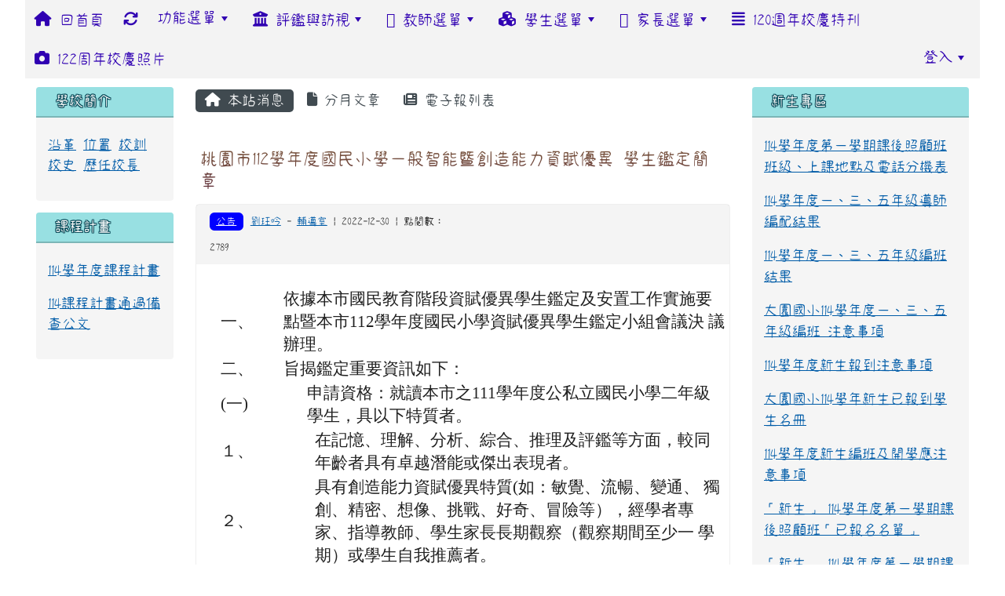

--- FILE ---
content_type: text/html; charset=UTF-8
request_url: https://www.dyps.tyc.edu.tw/modules/tadnews/index.php?nsn=3182
body_size: 20735
content:
<!DOCTYPE html>
<html lang="zh-TW">
    <head>
                <!--目前$_SESSION['bootstrap']="5"; -->
        <!--將目前的資料夾名稱，設定為樣板標籤變數 theme_name-->
                <!--system_version = -->

        <!-- theme_id= 6-->
        

                            

        <meta charset="UTF-8">
        <meta name="viewport" content="width=device-width, initial-scale=1.0, shrink-to-fit=no">
        <meta http-equiv="X-UA-Compatible" content="ie=edge">

        
        <meta name="robots" content="index,follow">
        <meta name="keywords" content="桃園市112學年度國民小學一般智能暨創造能力資賦優異 學生鑑定簡章">
        <meta name="description" content="						一、			依據本市國民教育階段資賦優異學生鑑定及安置工作實施要 點暨本市112學年度國民小學資賦優異學生鑑定小組會議決 議辦理。									二、			旨揭鑑定重要資訊如下：									(一)			申請資格：就讀本市之111學年度公私立國民小學二年級 學生，具以下特質者。									１、			在記憶、理解、分析、綜合、推理及評鑑等方面，較同 年齡者具有卓越潛能或傑出表現者。									２、			具有創造能力資賦優異特質(如：敏覺、流暢、變通、 獨創、精密、想像、挑戰、好奇、冒險等），經學者專 家、指導教師、學生家長長期觀察（觀察期間至少一 學期）或學生自我推薦">
        <meta name="rating" content="general">
        <meta name="author" content="XOOPS">
        <meta name="copyright" content="Copyright © 2001-2021">
        <meta name="generator" content="XOOPS">
        <meta property="og:title" content="桃園市112學年度國民小學一般智能暨創造能力資賦優異 學生鑑定簡章">
        <meta property="og:type" content="website">


        <meta property="og:site_name" content="桃園市大園國小">
        <meta property="og:description" content="						一、			依據本市國民教育階段資賦優異學生鑑定及安置工作實施要 點暨本市112學年度國民小學資賦優異學生鑑定小組會議決 議辦理。									二、			旨揭鑑定重要資訊如下：									(一)			申請資格：就讀本市之111學年度公私立國民小學二年級 學生，具以下特質者。									１、			在記憶、理解、分析、綜合、推理及評鑑等方面，較同 年齡者具有卓越潛能或傑出表現者。									２、			具有創造能力資賦優異特質(如：敏覺、流暢、變通、 獨創、精密、想像、挑戰、好奇、冒險等），經學者專 家、指導教師、學生家長長期觀察（觀察期間至少一 學期）或學生自我推薦">
        <!-- 網站的標題及標語 -->
        <title>桃園市大園國小 - 桃園市112學年度國民小學一般智能暨創造能力資賦優異 學生鑑定簡章</title>

        
        <!-- Rss -->
        <link rel="alternate" type="application/rss+xml" title="RSS" href="https://www.dyps.tyc.edu.tw/backend.php">
        <!-- icon -->
        <link href="https://www.dyps.tyc.edu.tw/favicon.ico" rel="SHORTCUT ICON">
        <!-- Sheet Css -->
        <link rel="stylesheet" type="text/css" media="all" title="Style sheet" href="https://www.dyps.tyc.edu.tw/xoops.css">
        <!-- XOOPS theme Sheet Css -->
        <link rel="stylesheet" type="text/css" media="all" title="Style sheet" href="https://www.dyps.tyc.edu.tw/themes/school2022/css/xoops.css">
        <link href="https://www.dyps.tyc.edu.tw/modules/tadtools/bootstrap5/css/bootstrap.css" rel="stylesheet" media="all">
        <!-- theme_color= bootstrap5 -->

        <!-- SmartMenus core CSS (required) -->
        <link href="https://www.dyps.tyc.edu.tw/modules/tadtools/smartmenus/css/sm-core-css.css" media="all" rel="stylesheet">
        <!-- "sm-blue" menu theme (optional, you can use your own CSS, too) -->
                <!-- Theme Sheet Css -->
        <link rel="stylesheet" type="text/css" media="all" href="https://www.dyps.tyc.edu.tw/themes/school2022/css/style.css">

        <!-- 給模組套用的樣板標籤開始 -->
        <script src="https://www.dyps.tyc.edu.tw/browse.php?Frameworks/jquery/jquery.js" type="text/javascript"></script>
<script src="https://www.dyps.tyc.edu.tw/browse.php?Frameworks/jquery/plugins/jquery.ui.js" type="text/javascript"></script>
<script src="https://www.dyps.tyc.edu.tw/modules/tadtools/jquery/jquery.ui.touch-punch.min.js" type="text/javascript"></script>
<script src="https://www.dyps.tyc.edu.tw/include/xoops.js" type="text/javascript"></script>
<script src="https://www.dyps.tyc.edu.tw/themes/school2022/language/tchinese_utf8/script.js" type="text/javascript"></script>
<script src="https://www.dyps.tyc.edu.tw/modules/tadtools/jquery/jquery-migrate-3.5.2.js" type="text/javascript"></script>
<script src="https://www.dyps.tyc.edu.tw/modules/tadtools/colorbox/jquery.colorbox.js" type="text/javascript"></script>
<script src="https://www.dyps.tyc.edu.tw/modules/tadtools/prism/prism.js" type="text/javascript"></script>
<script src="https://www.dyps.tyc.edu.tw/modules/tadtools/fancyBox/lib/jquery.mousewheel.pack.js" type="text/javascript"></script>
<script src="https://www.dyps.tyc.edu.tw/modules/tadtools/fancyBox/source/jquery.fancybox.js" type="text/javascript"></script>
<script type="text/javascript">
//<![CDATA[

                jQuery(document).ready(function(){
                    $('.fancybox_nsn').fancybox({
                    
                    fitToView : true,
                    width   : '1920',
                    height    : '1080',
                    
                    
                    autoSize  : false,
                    closeClick  : false,
                    openEffect  : 'none',
                    closeEffect : 'none'
                    
                    
                    });
                });
            
//]]></script>
<script type="text/javascript" src="https://www.dyps.tyc.edu.tw/class/textsanitizer/image/image.js"></script>
<script src="https://www.dyps.tyc.edu.tw/modules/tadtools/sweet-alert/sweet-alert.js" type="text/javascript"></script>
<script type="text/javascript">
//<![CDATA[

            function delete_tad_news_func(nsn){
                swal({
                    title: '確定要刪除此資料？',
                    text: '相關資料通通都將會被移除！',
                    type: 'warning',
                    html: '',
                    showCancelButton: true,
                    confirmButtonColor: '#DD6B55',
                    confirmButtonText: '確定刪除！',
                    closeOnConfirm: false ,
                    allowOutsideClick: true
                },
                function(){
                    location.href='/modules/tadnews/index.php?op=delete_tad_news&nsn=' + nsn;
                });
            }
            
//]]></script>
<link rel="stylesheet" href="https://www.dyps.tyc.edu.tw/modules/tadtools/jquery/themes/base/jquery.ui.all.css" type="text/css" />
<link rel="stylesheet" href="https://www.dyps.tyc.edu.tw/language/tchinese_utf8/style.css" type="text/css" />
<link rel="stylesheet" href="https://www.dyps.tyc.edu.tw/media/font-awesome/css/font-awesome.min.css" type="text/css" />
<link rel="stylesheet" href="https://www.dyps.tyc.edu.tw/modules/tadtools/colorbox/colorbox.css" type="text/css" />
<link rel="stylesheet" href="https://www.dyps.tyc.edu.tw/modules/tadtools/css/xoops.css" type="text/css" />
<link rel="stylesheet" href="https://www.dyps.tyc.edu.tw/modules/tadtools/css/fontawesome6/css/all.min.css" type="text/css" />
<link rel="stylesheet" href="https://www.dyps.tyc.edu.tw/modules/tadtools/prism/prism.css" type="text/css" />
<link rel="stylesheet" href="https://www.dyps.tyc.edu.tw/modules/tadtools/fancyBox/source/jquery.fancybox.css" type="text/css" />
<link rel="stylesheet" href="https://www.dyps.tyc.edu.tw/modules/tadtools/sweet-alert/sweet-alert.css" type="text/css" />
<link rel="stylesheet" href="https://www.dyps.tyc.edu.tw/modules/tadtools/css/xoops.css?t=20250304" type="text/css" />
<link rel="stylesheet" href="https://www.dyps.tyc.edu.tw/modules/tadnews/css/module.css" type="text/css" />
<link rel="stylesheet" href="https://www.dyps.tyc.edu.tw/modules/tadnews/css/module2.css" type="text/css" />
<link rel="stylesheet" href="https://www.dyps.tyc.edu.tw/modules/tadtools/css/iconize.css" type="text/css" />


        <!-- 給模組套用的樣板標籤結束 -->

        <!-- 局部套用的樣式，如果有載入完整樣式 theme_css.tpl 那就不需要這一部份 -->
        <!--導覽工具列、區塊標題CSS設定開始-->
<style type="text/css">
    body {
        color: #202020;
        background-color: #ffffff;
                background-position: left top;
        background-repeat: repeat;
        background-attachment: scroll;
        background-size: auto;
        font-size: 1.1rem;
        font-family: JasonHandwriting1;    }

    a {
        color:#005ca8;
        font-family: JasonHandwriting1;    }

    a:hover {
        color:#a40019;
    }



    #nav-container, #nav-wrapper {
                    /* position: relative; */
                z-index: 11;
                                    background: #f3f3f3;
                        }

    #xoops_theme_nav {
                    background-color: tranparent;
            }

    /* theme_css_blocks.tpl */
        .leftBlock .blockTitle{
        font-size: 1.1rem;        color: #ffffff;        background-color: #98e0e2;                        text-indent: 9px;            }

    .leftBlock a.block_config,
    .leftBlock a.tad_block_config{
        float: right;
        position: relative;
        z-index: 1;
    }

        .leftBlock{
        position: relative;
background: #f5f5f5;
overflow: hidden;
margin: 15px 0px 15px;
border-radius: 4px;
    }
    
        .leftBlock .blockTitle{
        border-bottom: 2px solid #7cb6b7;
padding: 8px 15px;
text-shadow: 0px 1px #0d4e5c, 1px 0px #0d4e5c, -1px 0px #0d4e5c, 0px -1px #0d4e5c, -1px -1px #0d4e5c, 1px 1px #0d4e5c, 1px -1px #0d4e5c, -1px 1px #0d4e5c;
    }
    
        .leftBlock .blockContent{
        padding: 15px;
    }
    
    .rightBlock .blockTitle{
        font-size: 1.1rem;        color: #ffffff;        background-color: #98e0e2;                        text-indent: 9px;            }

    .rightBlock a.block_config,
    .rightBlock a.tad_block_config{
        float: right;
        position: relative;
        z-index: 1;
    }

        .rightBlock{
        position: relative;
background: #f5f5f5;
overflow: hidden;
margin: 15px 0px 15px;
border-radius: 4px;
    }
    
        .rightBlock .blockTitle{
        border-bottom: 2px solid #7cb6b7;
padding: 8px 15px;
text-shadow: 0px 1px #0d4e5c, 1px 0px #0d4e5c, -1px 0px #0d4e5c, 0px -1px #0d4e5c, -1px -1px #0d4e5c, 1px 1px #0d4e5c, 1px -1px #0d4e5c, -1px 1px #0d4e5c;
    }
    
        .rightBlock .blockContent{
        padding: 15px;
    }
    
    .centerBlock .blockTitle{
        font-size: 1.1rem;        color: #ffffff;        background-color: #98e0e2;                        text-indent: 9px;            }

    .centerBlock a.block_config,
    .centerBlock a.tad_block_config{
        float: right;
        position: relative;
        z-index: 1;
    }

        .centerBlock{
        position: relative;
background: #f5f5f5;
overflow: hidden;
margin: 15px 0px 15px;
border-radius: 4px;
    }
    
        .centerBlock .blockTitle{
        border-bottom: 2px solid #7cb6b7;
padding: 8px 15px;
text-shadow: 0px 1px #0d4e5c, 1px 0px #0d4e5c, -1px 0px #0d4e5c, 0px -1px #0d4e5c, -1px -1px #0d4e5c, 1px 1px #0d4e5c, 1px -1px #0d4e5c, -1px 1px #0d4e5c;
    }
    
        .centerBlock .blockContent{
        padding: 15px;
    }
    
    .centerLeftBlock .blockTitle{
        font-size: 1.1rem;        color: #ffffff;        background-color: #98e0e2;                        text-indent: 9px;            }

    .centerLeftBlock a.block_config,
    .centerLeftBlock a.tad_block_config{
        float: right;
        position: relative;
        z-index: 1;
    }

        .centerLeftBlock{
        position: relative;
background: #f5f5f5;
overflow: hidden;
margin: 15px 0px 15px;
border-radius: 4px;
    }
    
        .centerLeftBlock .blockTitle{
        border-bottom: 2px solid #7cb6b7;
padding: 8px 15px;
text-shadow: 0px 1px #0d4e5c, 1px 0px #0d4e5c, -1px 0px #0d4e5c, 0px -1px #0d4e5c, -1px -1px #0d4e5c, 1px 1px #0d4e5c, 1px -1px #0d4e5c, -1px 1px #0d4e5c;
    }
    
        .centerLeftBlock .blockContent{
        padding: 15px;
    }
    
    .centerRightBlock .blockTitle{
        font-size: 1.1rem;        color: #ffffff;        background-color: #98e0e2;                        text-indent: 9px;            }

    .centerRightBlock a.block_config,
    .centerRightBlock a.tad_block_config{
        float: right;
        position: relative;
        z-index: 1;
    }

        .centerRightBlock{
        position: relative;
background: #f5f5f5;
overflow: hidden;
margin: 15px 0px 15px;
border-radius: 4px;
    }
    
        .centerRightBlock .blockTitle{
        border-bottom: 2px solid #7cb6b7;
padding: 8px 15px;
text-shadow: 0px 1px #0d4e5c, 1px 0px #0d4e5c, -1px 0px #0d4e5c, 0px -1px #0d4e5c, -1px -1px #0d4e5c, 1px 1px #0d4e5c, 1px -1px #0d4e5c, -1px 1px #0d4e5c;
    }
    
        .centerRightBlock .blockContent{
        padding: 15px;
    }
    
    .centerBottomBlock .blockTitle{
        font-size: 1.1rem;        color: #ffffff;        background-color: #98e0e2;                        text-indent: 9px;            }

    .centerBottomBlock a.block_config,
    .centerBottomBlock a.tad_block_config{
        float: right;
        position: relative;
        z-index: 1;
    }

        .centerBottomBlock{
        position: relative;
background: #f5f5f5;
overflow: hidden;
margin: 15px 0px 15px;
border-radius: 4px;
    }
    
        .centerBottomBlock .blockTitle{
        border-bottom: 2px solid #7cb6b7;
padding: 8px 15px;
text-shadow: 0px 1px #0d4e5c, 1px 0px #0d4e5c, -1px 0px #0d4e5c, 0px -1px #0d4e5c, -1px -1px #0d4e5c, 1px 1px #0d4e5c, 1px -1px #0d4e5c, -1px 1px #0d4e5c;
    }
    
        .centerBottomBlock .blockContent{
        padding: 15px;
    }
    
    .centerBottomLeftBlock .blockTitle{
        font-size: 1.1rem;        color: #ffffff;        background-color: #98e0e2;                        text-indent: 9px;            }

    .centerBottomLeftBlock a.block_config,
    .centerBottomLeftBlock a.tad_block_config{
        float: right;
        position: relative;
        z-index: 1;
    }

        .centerBottomLeftBlock{
        position: relative;
background: #f5f5f5;
overflow: hidden;
margin: 15px 0px 15px;
border-radius: 4px;
    }
    
        .centerBottomLeftBlock .blockTitle{
        border-bottom: 2px solid #7cb6b7;
padding: 8px 15px;
text-shadow: 0px 1px #0d4e5c, 1px 0px #0d4e5c, -1px 0px #0d4e5c, 0px -1px #0d4e5c, -1px -1px #0d4e5c, 1px 1px #0d4e5c, 1px -1px #0d4e5c, -1px 1px #0d4e5c;
    }
    
        .centerBottomLeftBlock .blockContent{
        padding: 15px;
    }
    
    .centerBottomRightBlock .blockTitle{
        font-size: 1.1rem;        color: #ffffff;        background-color: #98e0e2;                        text-indent: 9px;            }

    .centerBottomRightBlock a.block_config,
    .centerBottomRightBlock a.tad_block_config{
        float: right;
        position: relative;
        z-index: 1;
    }

        .centerBottomRightBlock{
        position: relative;
background: #f5f5f5;
overflow: hidden;
margin: 15px 0px 15px;
border-radius: 4px;
    }
    
        .centerBottomRightBlock .blockTitle{
        border-bottom: 2px solid #7cb6b7;
padding: 8px 15px;
text-shadow: 0px 1px #0d4e5c, 1px 0px #0d4e5c, -1px 0px #0d4e5c, 0px -1px #0d4e5c, -1px -1px #0d4e5c, 1px 1px #0d4e5c, 1px -1px #0d4e5c, -1px 1px #0d4e5c;
    }
    
        .centerBottomRightBlock .blockContent{
        padding: 15px;
    }
    
    .footerCenterBlock .blockTitle{
        font-size: 1.1rem;        color: #ffffff;        background-color: #98e0e2;                        text-indent: 9px;            }

    .footerCenterBlock a.block_config,
    .footerCenterBlock a.tad_block_config{
        float: right;
        position: relative;
        z-index: 1;
    }

    
    
    
    .footerLeftBlock .blockTitle{
        font-size: 1.1rem;        color: #ffffff;        background-color: #98e0e2;                        text-indent: 9px;            }

    .footerLeftBlock a.block_config,
    .footerLeftBlock a.tad_block_config{
        float: right;
        position: relative;
        z-index: 1;
    }

    
    
    
    .footerRightBlock .blockTitle{
        font-size: 1.1rem;        color: #ffffff;        background-color: #98e0e2;                        text-indent: 9px;            }

    .footerRightBlock a.block_config,
    .footerRightBlock a.tad_block_config{
        float: right;
        position: relative;
        z-index: 1;
    }

    
    
    

    /* theme_css_navbar.tpl */
    .sm-mint {
  border-top: 2px solid #ecfdff;
  border-bottom: 2px solid #ecfdff;
  background: transparent;
}
.sm-mint a, .sm-mint a:hover, .sm-mint a:focus, .sm-mint a:active {
  padding: 15px 12px;
  /* make room for the toggle button (sub indicator) */
  padding-right: 58px;
  color: #3000b2;
  font-family: JasonHandwriting1, ;
  font-size: 1.2rem;
  font-weight: normal;
  line-height: 17px;
  text-decoration: none;
}
.sm-mint a.current {
  font-weight: bold;
}
.sm-mint a.disabled {
  color: #cccccc;
}
.sm-mint a .sub-arrow {
  position: absolute;
  top: 50%;
  margin-top: -17px;
  left: auto;
  right: 4px;
  width: 34px;
  height: 34px;
  overflow: hidden;
  font: bold 0.875rem/2.125rem monospace !important;
  text-align: center;
  text-shadow: none;
  background: #ecfdffaa;
  color:#3000b2;
  border-radius: 4px;
}
.sm-mint a .sub-arrow::before {
  content: '+';
}
.sm-mint a.highlighted .sub-arrow::before {
  content: '-';
}
.sm-mint li {
  border-top: 1px solid #3b3b3b22;
}
.sm-mint > li:first-child {
  border-top: 0;
}
.sm-mint ul {
  background: #ecfdff88;
}

.sm-mint ul a,
.sm-mint ul ul a,
.sm-mint ul ul ul a,
.sm-mint ul ul ul ul a,
.sm-mint ul ul ul ul ul a{
  color: #3b3b3b;
  font-size: 1.2rem;
  border-left: 8px solid transparent;
}

.sm-mint ul a:hover,
.sm-mint ul a:focus,
.sm-mint ul a:active,
.sm-mint ul ul a:hover,
.sm-mint ul ul a:focus,
.sm-mint ul ul a:active,
.sm-mint ul ul ul a:hover,
.sm-mint ul ul ul a:focus,
.sm-mint ul ul ul a:active,
.sm-mint ul ul ul ul a:hover,
.sm-mint ul ul ul ul a:focus,
.sm-mint ul ul ul ul a:active,
.sm-mint ul ul ul ul ul a:hover,
.sm-mint ul ul ul ul ul a:focus,
.sm-mint ul ul ul ul ul a:active  {
    background: #ecfdffaa;
    color: #3b3b3b;
}

@media (min-width: 768px) {
  /* Switch to desktop layout
  -----------------------------------------------
     These transform the menu tree from
     collapsible to desktop (navbar + dropdowns)
  -----------------------------------------------*/
  /* start... (it's not recommended editing these rules) */
  .sm-mint ul {
    position: absolute;
    width: 12em;
    z-index: 250;
  }

  .sm-mint li {
    float: left;
  }

  .sm-mint.sm-rtl li {
    float: right;
  }

  .sm-mint ul li, .sm-mint.sm-rtl ul li, .sm-mint.sm-vertical li {
    float: none;
  }

  .sm-mint a {
    white-space: nowrap;
  }

  .sm-mint ul a, .sm-mint.sm-vertical a {
    white-space: normal;
  }

  .sm-mint .sm-nowrap > li > a, .sm-mint .sm-nowrap > li > :not(ul) a {
    white-space: nowrap;
  }

  /* ...end */
  .sm-mint {
    border-top: 0;
    background: transparent;
  }
  .sm-mint a, .sm-mint a:hover, .sm-mint a:focus, .sm-mint a:active, .sm-mint a.highlighted {
    padding: 15px 12px;
    color: #3000b2;
    border-radius: 4px 4px 0 0;
    border-radius: 0;
  }
  .sm-mint a:hover, .sm-mint a:focus, .sm-mint a:active {
    background: #ecfdffaa;
    color: #3b3b3b;
  }

  .sm-mint a.highlighted {
    background: #ecfdff;
    color: #3b3b3b;
    box-shadow: 0 4px 3px rgba(0, 0, 0, 0.25);
  }


  .sm-mint a.disabled {
    background: transparent;
    color: #cccccc;
    box-shadow: none;
  }
  .sm-mint a.has-submenu {
    padding-right: 34px;
  }

  .sm-mint a .sub-arrow {
    top: 50%;
    margin-top: -3px;
    right: 20px;
    width: 0;
    height: 0;
    border-width: 6px 4.02px 0 4.02px;
    border-style: solid dashed dashed dashed;
    border-color: #3000b2 transparent transparent transparent;
    background: transparent;
    border-radius: 0;
  }
  .sm-mint a:hover .sub-arrow, .sm-mint a:focus .sub-arrow, .sm-mint a:active .sub-arrow {
    border-color: #3000b2 transparent transparent transparent;
  }
  .sm-mint a.highlighted .sub-arrow {
    border-color: #3b3b3b transparent transparent transparent;
  }
  .sm-mint a.disabled .sub-arrow {
    border-color: #3000b2 transparent transparent transparent;
  }
  .sm-mint a .sub-arrow::before {
    display: none;
  }
  .sm-mint li {
    border-top: 0;
  }
  .sm-mint ul {
    border: 0;
    padding: 8px 0;
    background: #ecfdff;
    border-radius: 0 4px 4px 4px;
    box-shadow: 0 4px 3px rgba(0, 0, 0, 0.25);
  }
  .sm-mint ul ul {
    border-radius: 4px;
  }

  .sm-mint ul a, .sm-mint ul a:hover, .sm-mint ul a:focus, .sm-mint ul a:active, .sm-mint ul a.highlighted {
        padding: 12px 20px;
        border-radius: 0;
        border-bottom: 1px solid #00000011;
      }

  .sm-mint ul li:last-child a{
    border-bottom: none;
          padding: 12px 20px 6px;
      }

  .sm-mint ul a:hover, .sm-mint ul a:focus, .sm-mint ul a:active, .sm-mint ul a.highlighted {
    background: #ecfdffaa;
    color: #3b3b3b;
    box-shadow: none;
  }
  .sm-mint ul a.disabled {
    background: transparent;
    color: #b3b3b3;
  }

  .sm-mint ul a.has-submenu {
    padding-right: 20px;
  }

  .sm-mint ul a .sub-arrow {
    right: 10px;
    margin-top: -4.02px;
    border-width: 4.02px 0 4.02px 6px;
    border-style: dashed dashed dashed solid;
    border-color: transparent transparent transparent #3b3b3b;
  }

  .sm-mint ul a:hover .sub-arrow, .sm-mint ul a:focus .sub-arrow, .sm-mint ul a:active .sub-arrow, .sm-mint ul a.highlighted .sub-arrow {
    border-color: transparent transparent transparent #3b3b3b;
  }

  .sm-mint ul a.disabled .sub-arrow {
    border-color: transparent transparent transparent #3000b2;
  }
  .sm-mint .scroll-up,
  .sm-mint .scroll-down {
    position: absolute;
    display: none;
    visibility: hidden;
    overflow: hidden;
    background: #ecfdff;
    height: 20px;
  }
  .sm-mint .scroll-up-arrow,
  .sm-mint .scroll-down-arrow {
    position: absolute;
    top: 6px;
    left: 50%;
    margin-left: -8px;
    width: 0;
    height: 0;
    overflow: hidden;
    border-width: 0 6px 8px 6px;
    border-style: dashed dashed solid dashed;
    border-color: transparent transparent #3b3b3b transparent;
  }


  .sm-mint .scroll-down-arrow {
    border-width: 8px 6px 0 6px;
    border-style: solid dashed dashed dashed;
    border-color: #3b3b3b transparent transparent transparent;
  }
  .sm-mint.sm-rtl a.has-submenu {
    padding-right: 20px;
    padding-left: 34px;
  }
  .sm-mint.sm-rtl a .sub-arrow {
    right: auto;
    left: 20px;
  }
  .sm-mint.sm-rtl.sm-vertical {
    border-right: 0;
    border-left: 2px solid #ecfdffaa;
  }
  .sm-mint.sm-rtl.sm-vertical a {
    border-radius: 0 4px 4px 0;
  }
  .sm-mint.sm-rtl.sm-vertical a.has-submenu {
    padding: 10px 20px;
  }
  .sm-mint.sm-rtl.sm-vertical a .sub-arrow {
    right: auto;
    left: 10px;
    border-width: 4.02px 6px 4.02px 0;
    border-style: dashed solid dashed dashed;
    border-color: transparent #3b3b3b transparent transparent;
  }
  .sm-mint.sm-rtl.sm-vertical a:hover .sub-arrow, .sm-mint.sm-rtl.sm-vertical a:focus .sub-arrow, .sm-mint.sm-rtl.sm-vertical a:active .sub-arrow, .sm-mint.sm-rtl.sm-vertical a.highlighted .sub-arrow {
    border-color: transparent #3b3b3b transparent transparent;
  }
  .sm-mint.sm-rtl.sm-vertical a.disabled .sub-arrow {
    border-color: transparent #3b3b3b transparent transparent;
  }
  .sm-mint.sm-rtl ul {
    border-radius: 4px 0 4px 4px;
  }
  .sm-mint.sm-rtl ul a {
    border-radius: 0 !important;
  }
  .sm-mint.sm-rtl ul a.has-submenu {
    padding: 10px 20px !important;
  }
  .sm-mint.sm-rtl ul a .sub-arrow {
    right: auto;
    left: 10px;
    border-width: 4.02px 6px 4.02px 0;
    border-style: dashed solid dashed dashed;
    border-color: transparent #3b3b3b transparent transparent;
  }
  .sm-mint.sm-rtl ul a:hover .sub-arrow, .sm-mint.sm-rtl ul a:focus .sub-arrow, .sm-mint.sm-rtl ul a:active .sub-arrow, .sm-mint.sm-rtl ul a.highlighted .sub-arrow {
    border-color: transparent #3b3b3b transparent transparent;
  }
  .sm-mint.sm-rtl ul a.disabled .sub-arrow {
    border-color: transparent #3b3b3b transparent transparent;
  }
  .sm-mint.sm-vertical {
    border-bottom: 0;
    border-right: 2px solid #ecfdffaa;
  }
  .sm-mint.sm-vertical a {
    padding: 10px 20px;
    border-radius: 4px 0 0 4px;
  }
  .sm-mint.sm-vertical a:hover, .sm-mint.sm-vertical a:focus, .sm-mint.sm-vertical a:active, .sm-mint.sm-vertical a.highlighted {
    background: #ecfdffaa;
    color: #3b3b3b;
    box-shadow: none;
  }
  .sm-mint.sm-vertical a.disabled {
    background: transparent;
    color: #cccccc;
  }
  .sm-mint.sm-vertical a .sub-arrow {
    right: 10px;
    margin-top: -4.02px;
    border-width: 4.02px 0 4.02px 6px;
    border-style: dashed dashed dashed solid;
    border-color: transparent transparent transparent #3b3b3b;
  }
  .sm-mint.sm-vertical a:hover .sub-arrow, .sm-mint.sm-vertical a:focus .sub-arrow, .sm-mint.sm-vertical a:active .sub-arrow, .sm-mint.sm-vertical a.highlighted .sub-arrow {
    border-color: transparent transparent transparent #3000b2;
  }
  .sm-mint.sm-vertical a.disabled .sub-arrow {
    border-color: transparent transparent transparent #3b3b3b;
  }
  .sm-mint.sm-vertical ul {
    border-radius: 4px !important;
  }
  .sm-mint.sm-vertical ul a {
    padding: 10px 20px;
  }
}

/*# sourceMappingURL=sm-mint.css.map */

#main-nav {
    border: none;
    position: relative;
    min-height: 3rem;
    }

/* Complete navbar .sm-mint */


.nav-brand {
  float: left;
  margin: 0;
}

.nav-brand a {
  display: block;
    padding: 11px 11px 11px 20px;
    color: #3000b2;
      font-size: 1.2rem;
    font-weight: normal;
  text-decoration: none;
}

#main-menu {
  clear: both;
  border-bottom: 0;
}

@media (min-width: 768px) {
  #main-menu {
    clear: none;
  }
}

/* Mobile menu toggle button */

.main-menu-btn {
  float: right;
  margin: 5px 10px;
  position: relative;
  display: inline-block;
  width: 29px;
  height: 29px;
  text-indent: 29px;
  white-space: nowrap;
  overflow: hidden;
  cursor: pointer;
  -webkit-tap-highlight-color: rgba(0, 0, 0, 0);
}

/* hamburger icon */

.main-menu-btn-icon,
.main-menu-btn-icon:before,
.main-menu-btn-icon:after {
  position: absolute;
  top: 50%;
  left: 2px;
  height: 2px;
  width: 24px;
  background: #3000b2;
  -webkit-transition: all 0.25s;
  transition: all 0.25s;
}

.main-menu-btn-icon:before {
  content: '';
  top: -7px;
  left: 0;
}

.main-menu-btn-icon:after {
  content: '';
  top: 7px;
  left: 0;
}

/* x icon */

#main-menu-state:checked ~ .main-menu-btn .main-menu-btn-icon {
  height: 0;
  background: transparent;
}

#main-menu-state:checked ~ .main-menu-btn .main-menu-btn-icon:before {
  top: 0;
  -webkit-transform: rotate(-45deg);
  transform: rotate(-45deg);
}

#main-menu-state:checked ~ .main-menu-btn .main-menu-btn-icon:after {
  top: 0;
  -webkit-transform: rotate(45deg);
  transform: rotate(45deg);
}

/* hide menu state checkbox (keep it visible to screen readers) */

#main-menu-state {
  position: absolute;
  width: 1px;
  height: 1px;
  margin: -1px;
  border: 0;
  padding: 0;
  overflow: hidden;
  clip: rect(1px, 1px, 1px, 1px);
}

/* hide the menu in mobile view */

#main-menu-state:not(:checked) ~ #main-menu {
  display: none;
}

#main-menu-state:checked ~ #main-menu {
  display: block;
}

@media (min-width: 768px) {
  /* hide the button in desktop view */
  .main-menu-btn {
    position: absolute;
    top: -99999px;
  }
  /* always show the menu in desktop view */
  #main-menu-state:not(:checked) ~ #main-menu {
    display: block;
  }
}
</style>
<!--導覽工具列、區塊標題CSS設定 by hc-->
        <style type="text/css">
            
#xoops_theme_left_zone{
    background-color:transparent;
    padding: 0px 14px;
}
#xoops_theme_center_zone{
    background-color:transparent;
    padding: 0px 14px;
}
#xoops_theme_right_zone {
    background-color:transparent;
    padding: 0px 14px;
}            #page-wrapper,
#top-wrapper,#top-display,
#logo-wrapper,#logo-display,
#nav-wrapper,#nav-display,
#slide-wrapper,#slide-display,
#base-wrapper,#base-display,
#footer-wrapper,#footer-display,
#bottom-wrapper,#bottom-display
{
    max-width: 100%;
}

#page-wrapper{
    position: relative;
    padding: 0px;
    margin: auto;
                
        background: #ffffff ;    margin-top: 30px;    margin-bottom: 60px;        
            

        padding: 10px;}

#page-display{
            margin: 0px auto;
                    }

#page-display>div{
    padding: 0px;
    margin: 0px;
}


@media (min-width: 768px) {
    #page-wrapper{
            }
}


@media (max-width: 768px) {
    #page-wrapper, #page-display{
        max-width: 100%;
    }

    #page-wrapper{
        padding: 0px;
        margin: 0px;
    }
}

#top-wrapper{
    position: relative;
    padding: 0px;
    margin: auto;
                
    z-index: 11;    background: #80d3d6 ;    margin-top: 0px;    margin-bottom: 0px;        
            

        font-size: 0.8rem;}

#top-display{
            max-width:95%;
            margin: 0px auto;
    padding: 6px 0px;        background-color: #80d3d6;        }

#top-display>div{
    padding: 0px;
    margin: 0px;
}

    #top-wrapper,
    #top-display,
    #top-display img {
        border-radius: 0px;
    }

@media (min-width: 768px) {
    #top-wrapper{
            }
}


@media (max-width: 768px) {
    #top-wrapper, #top-display{
        max-width: 100%;
    }

    #page-wrapper{
        padding: 0px;
        margin: 0px;
    }
}

#logo-wrapper{
    position: relative;
    padding: 0px;
    margin: auto;
                        max-width:95%;
            
        background: transparent ;    margin-top: 0px;    margin-bottom: 0px;        
            

        }

#logo-display{
            margin: 0px auto;
    padding: 10px;        background-color: transparent;        }

#logo-display>div{
    padding: 0px;
    margin: 0px;
}


@media (min-width: 768px) {
    #logo-wrapper{
            }
}


@media (max-width: 768px) {
    #logo-wrapper, #logo-display{
        max-width: 100%;
    }

    #page-wrapper{
        padding: 0px;
        margin: 0px;
    }
}
#logo-wrapper{
    }

#nav-wrapper{
    position: relative;
    padding: 0px;
    margin: auto;
                
        background: transparent ;    margin-top: 0px;    margin-bottom: 0px;        
            

        }

#nav-display{
            max-width:95%;
            margin: 0px auto;
    padding: 0px;                }

#nav-display>div{
    padding: 0px;
    margin: 0px;
}

    #nav-wrapper,
    #nav-display,
    #nav-display img {
        border-radius: 0px;
    }

@media (min-width: 768px) {
    #nav-wrapper{
            }
}


@media (max-width: 768px) {
    #nav-wrapper, #nav-display{
        max-width: 100%;
    }

    #page-wrapper{
        padding: 0px;
        margin: 0px;
    }
}                        #nav-display {
            background: #f3f3f3 ;
        }
        #nav-wrapper{
            background: transparent ;
        }
    
#main-menu li {
    color:#3b3b3b;
}

#slide-wrapper{
    position: relative;
    padding: 0px;
    margin: auto;
                        max-width:95%;
            
        background: transparent ;    margin-top: 0px;    margin-bottom: 0px;        
            

        }

#slide-display{
            margin: 0px auto;
    padding: 0px;        background-color: transparent;        }

#slide-display>div{
    padding: 0px;
    margin: 0px;
}

    #slide-wrapper,
    #slide-display,
    #slide-display img {
        border-radius: 10px;
    }

@media (min-width: 768px) {
    #slide-wrapper{
            }
}


@media (max-width: 768px) {
    #slide-wrapper, #slide-display{
        max-width: 100%;
    }

    #page-wrapper{
        padding: 0px;
        margin: 0px;
    }
}

#middle-wrapper{
    position: relative;
    padding: 0px;
    margin: auto;
                
        background: transparent ;    margin-top: 0px;    margin-bottom: 0px;        
            

        }

#middle-display{
            max-width:95%;
            margin: 0px auto;
    padding: 10px;        background-color: transparent;        }

#middle-display>div{
    padding: 0px;
    margin: 0px;
}

    #middle-wrapper,
    #middle-display,
    #middle-display img {
        border-radius: 0px;
    }

@media (min-width: 768px) {
    #middle-wrapper{
            }
}


@media (max-width: 768px) {
    #middle-wrapper, #middle-display{
        max-width: 100%;
    }

    #page-wrapper{
        padding: 0px;
        margin: 0px;
    }
}
#content-wrapper{
    position: relative;
    padding: 0px;
    margin: auto;
                        max-width:95%;
            
        background: #ffffff ;    margin-top: 0px;    margin-bottom: 0px;        
            

        }

#content-display{
            margin: 0px auto;
    padding: 0px;                color: #202020;}

#content-display>div{
    padding: 0px;
    margin: 0px;
}

    #content-wrapper,
    #content-display,
    #content-display img {
        border-radius: 0px;
    }

@media (min-width: 768px) {
    #content-wrapper{
            }
}


@media (max-width: 768px) {
    #content-wrapper, #content-display{
        max-width: 100%;
    }

    #page-wrapper{
        padding: 0px;
        margin: 0px;
    }
}


#footer-wrapper{
    position: relative;
    padding: 0px;
    margin: auto;
                
        background: #f6f6f6 ;    margin-top: 0px;    margin-bottom: 0px;        
            

        }

#footer-display{
            max-width:95%;
            margin: 0px auto;
    padding: 60px 30px;        background-color: #f6f6f6;    min-height: 200px;    color: #555555;}

#footer-display>div{
    padding: 0px;
    margin: 0px;
}

    #footer-wrapper,
    #footer-display,
    #footer-display img {
        border-radius: 0px;
    }

@media (min-width: 768px) {
    #footer-wrapper{
            }
}


@media (max-width: 768px) {
    #footer-wrapper, #footer-display{
        max-width: 100%;
    }

    #page-wrapper{
        padding: 0px;
        margin: 0px;
    }
}    #footer-display a,
    #footer-display a:hover,
    #footer-display a:active ,
    #footer-display a:visited {
        color:#555555;
    }


#bottom-wrapper{
    position: relative;
    padding: 0px;
    margin: auto;
                
        background: #585858 ;    margin-top: 0px;    margin-bottom: 0px;        
            

        }

#bottom-display{
            max-width:95%;
            margin: 0px auto;
    padding: 10px;        background-color: #585858;    min-height: 40px;    color: #ffffff;}

#bottom-display>div{
    padding: 0px;
    margin: 0px;
}

    #bottom-wrapper,
    #bottom-display,
    #bottom-display img {
        border-radius: 0px;
    }

@media (min-width: 768px) {
    #bottom-wrapper{
            }
}


@media (max-width: 768px) {
    #bottom-wrapper, #bottom-display{
        max-width: 100%;
    }

    #page-wrapper{
        padding: 0px;
        margin: 0px;
    }
}    #bottom-display a,
    #bottom-display a:hover,
    #bottom-display a:active ,
    #bottom-display a:visited {
        color:#ffffff;
    }

@media (min-width: 768px) {
    #page-wrapper{
        max-width: 95%;
    }
}        </style>

        <!-- 載入bootstrap -->
        
        <!--Bootstrap js-->
        <script src="https://www.dyps.tyc.edu.tw/modules/tadtools/bootstrap5/js/bootstrap.bundle.js"></script>

        <!-- SmartMenus jQuery plugin -->
        <script type="text/javascript" src="https://www.dyps.tyc.edu.tw/modules/tadtools/smartmenus/jquery.smartmenus.js"></script>


        <script type="text/javascript">
            // SmartMenus init
            $(function() {
                $('#main-menu').smartmenus({
                                                            bottomToTopSubMenus: false
                                    });
            });

            // SmartMenus mobile menu toggle button
            $(function() {
                var $mainMenuState = $('#main-menu-state');
                if ($mainMenuState.length) {
                    // animate mobile menu
                    $mainMenuState.change(function(e) {
                        var $menu = $('#main-menu');
                        if (this.checked) {
                            $menu.hide().slideDown(250, function() { $menu.css('display', ''); });
                        } else {
                            $menu.show().slideUp(250, function() { $menu.css('display', ''); });
                        }
                    });
                    // hide mobile menu beforeunload
                    $(window).bind('beforeunload unload', function() {
                        if ($mainMenuState[0].checked) {
                            $mainMenuState[0].click();
                        }
                    });
                }
            });
        </script>    </head>

    <body >

        <!-- 導覽列區域 -->
        
        
                








                
                
                            <div id="slide-wrapper">
    <div id="slide-display">
        <div>
                                
            
<link rel="stylesheet" type="text/css" href="https://www.dyps.tyc.edu.tw/modules/tadtools/ResponsiveSlides/reset.css" >
<link rel="stylesheet" type="text/css" href="https://www.dyps.tyc.edu.tw/modules/tadtools/ResponsiveSlides/responsiveslides.css" >
<script language="javascript" type="text/javascript" src="https://www.dyps.tyc.edu.tw/modules/tadtools/ResponsiveSlides/responsiveslides.js"></script>

<!-- $slide_nav=1 -->
<script type="text/javascript">
    $(document).ready( function(){
        jQuery("#ThemeResponsiveSlides").responsiveSlides({
            auto: true,
            pager: false,
                        nav: true,
                        timeout: 5000,
            pause: true,
            pauseControls: true,
            namespace: 'callbacks'
        });
    });
</script>

<!-- 滑動圖片 -->
<div class="callbacks">
    <ul class="rslides" id="ThemeResponsiveSlides" style="margin-top: 0px;">
                <li>
                        <a href="https://www.dyps.tyc.edu.tw" ><img src="https://www.dyps.tyc.edu.tw/uploads/tad_themes/school2022/slide/slide_6_21_3Yp.jpg" alt=""></a>
                                </li>
                <li>
                        <a href="https://www.dyps.tyc.edu.tw" ><img src="https://www.dyps.tyc.edu.tw/uploads/tad_themes/school2022/slide/slide_6_17_tAF.jpg" alt=""></a>
                                </li>
                <li>
                        <a href="https://www.dyps.tyc.edu.tw" ><img src="https://www.dyps.tyc.edu.tw/uploads/tad_themes/school2022/slide/slide_6_16_8Ic.jpg" alt=""></a>
                                </li>
                <li>
                        <a href="https://www.dyps.tyc.edu.tw" ><img src="https://www.dyps.tyc.edu.tw/uploads/tad_themes/school2022/slide/slide_5_4_3mZ.jpg" alt=""></a>
                                </li>
                <li>
                        <a href="https://www.dyps.tyc.edu.tw" ><img src="https://www.dyps.tyc.edu.tw/uploads/tad_themes/school2022/slide/slide_5_6_YQJ.jpg" alt=""></a>
                                </li>
                <li>
                        <a href="https://www.dyps.tyc.edu.tw" ><img src="https://www.dyps.tyc.edu.tw/uploads/tad_themes/school2022/slide/slide_5_7_Xdp.jpg" alt=""></a>
                                </li>
                <li>
                        <a href="https://www.dyps.tyc.edu.tw" ><img src="https://www.dyps.tyc.edu.tw/uploads/tad_themes/school2022/slide/slide_6_23_XKe.jpg" alt=""></a>
                                </li>
                <li>
                        <a href="https://www.dyps.tyc.edu.tw" ><img src="https://www.dyps.tyc.edu.tw/uploads/tad_themes/school2022/slide/slide_5_3_LoO.jpg" alt=""></a>
                                </li>
                <li>
                        <a href="https://www.dyps.tyc.edu.tw" ><img src="https://www.dyps.tyc.edu.tw/uploads/tad_themes/school2022/slide/slide_5_2_3uZ.jpg" alt=""></a>
                                </li>
                <li>
                        <a href="https://www.dyps.tyc.edu.tw" ><img src="https://www.dyps.tyc.edu.tw/uploads/tad_themes/school2022/slide/slide_5_5_OTe.jpg" alt=""></a>
                                </li>
                <li>
                        <a href="https://www.dyps.tyc.edu.tw" ><img src="https://www.dyps.tyc.edu.tw/uploads/tad_themes/school2022/slide/slide_6_24_diK.jpg" alt=""></a>
                                </li>
                <li>
                        <a href="https://www.dyps.tyc.edu.tw" ><img src="https://www.dyps.tyc.edu.tw/uploads/tad_themes/school2022/slide/slide_6_25_3kJ.jpg" alt=""></a>
                                </li>
                <li>
                        <a href="https://www.dyps.tyc.edu.tw" ><img src="https://www.dyps.tyc.edu.tw/uploads/tad_themes/school2022/slide/slide_6_26_FWn.jpg" alt=""></a>
                                </li>
                <li>
                        <a href="https://www.dyps.tyc.edu.tw" ><img src="https://www.dyps.tyc.edu.tw/uploads/tad_themes/school2022/slide/slide_6_27_f0H.jpg" alt=""></a>
                                </li>
                <li>
                        <a href="https://www.dyps.tyc.edu.tw" ><img src="https://www.dyps.tyc.edu.tw/uploads/tad_themes/school2022/slide/slide_6_28_o3m.jpg" alt=""></a>
                                </li>
                <li>
                        <a href="https://www.dyps.tyc.edu.tw" ><img src="https://www.dyps.tyc.edu.tw/uploads/tad_themes/school2022/slide/slide_6_29_HSZ.jpg" alt=""></a>
                                </li>
                <li>
                        <a href="https://www.dyps.tyc.edu.tw" ><img src="https://www.dyps.tyc.edu.tw/uploads/tad_themes/school2022/slide/slide_6_30_vRg.jpg" alt=""></a>
                                </li>
                <li>
                        <a href="https://www.dyps.tyc.edu.tw" ><img src="https://www.dyps.tyc.edu.tw/uploads/tad_themes/school2022/slide/slide_6_31_Sei.jpg" alt=""></a>
                                </li>
                <li>
                        <a href="https://www.dyps.tyc.edu.tw" ><img src="https://www.dyps.tyc.edu.tw/uploads/tad_themes/school2022/slide/slide_6_32_eRi.jpg" alt=""></a>
                                </li>
                <li>
                        <a href="https://www.dyps.tyc.edu.tw" ><img src="https://www.dyps.tyc.edu.tw/uploads/tad_themes/school2022/slide/slide_6_33_JVU.jpg" alt=""></a>
                                </li>
                <li>
                        <a href="https://www.dyps.tyc.edu.tw" ><img src="https://www.dyps.tyc.edu.tw/uploads/tad_themes/school2022/slide/slide_6_34_sMN.jpg" alt=""></a>
                                </li>
                <li>
                        <a href="https://www.dyps.tyc.edu.tw" ><img src="https://www.dyps.tyc.edu.tw/uploads/tad_themes/school2022/slide/slide_6_35_5cD.jpg" alt=""></a>
                                </li>
                <li>
                        <a href="https://www.dyps.tyc.edu.tw" ><img src="https://www.dyps.tyc.edu.tw/uploads/tad_themes/school2022/slide/slide_6_36_JXC.jpg" alt=""></a>
                                </li>
                <li>
                        <a href="https://www.dyps.tyc.edu.tw" ><img src="https://www.dyps.tyc.edu.tw/uploads/tad_themes/school2022/slide/slide_6_37_PV0.jpg" alt=""></a>
                                </li>
                <li>
                        <a href="https://www.dyps.tyc.edu.tw" ><img src="https://www.dyps.tyc.edu.tw/uploads/tad_themes/school2022/slide/slide_6_38_Uuz.jpg" alt=""></a>
                                </li>
                <li>
                        <a href="https://www.dyps.tyc.edu.tw" ><img src="https://www.dyps.tyc.edu.tw/uploads/tad_themes/school2022/slide/slide_6_39_XWi.jpg" alt=""></a>
                                </li>
                <li>
                        <a href="https://www.dyps.tyc.edu.tw" ><img src="https://www.dyps.tyc.edu.tw/uploads/tad_themes/school2022/slide/slide_6_40_0eo.jpg" alt=""></a>
                                </li>
                <li>
                        <a href="https://www.dyps.tyc.edu.tw" ><img src="https://www.dyps.tyc.edu.tw/uploads/tad_themes/school2022/slide/slide_6_41_5QR.jpg" alt=""></a>
                                </li>
                <li>
                        <a href="https://www.dyps.tyc.edu.tw" ><img src="https://www.dyps.tyc.edu.tw/uploads/tad_themes/school2022/slide/slide_6_42_KLQ.jpg" alt=""></a>
                                </li>
            </ul>
</div>
<div class="clearfix"></div>
                        </div>
    </div>
</div>        
                                <div id="nav-wrapper">
        <div id="nav-display">
            <div>
                <script type="title/javascript" src="https://www.dyps.tyc.edu.tw/modules/tadtools/smartmenus/jquery.smartmenus.min.js"></script>

<script>
    function tad_themes_popup(URL) {
        $.colorbox({iframe:true, width:"80%", height:"90%",href : URL});
    }
</script>

<!-- default -->
<nav role="navigation" id="main-nav">

    <!-- Mobile menu toggle button (hamburger/x icon) -->
    <input id="main-menu-state" type="checkbox" />
    <label class="main-menu-btn" for="main-menu-state">
    <span class="main-menu-btn-icon"></span> Toggle main menu visibility
    </label>


                

    <ul id="main-menu" class="sm sm-mint d-md-flex flex-md-wrap">
                    <li>
                <a href="https://www.dyps.tyc.edu.tw/index.php"><i class="fa fa-home" aria-hidden="true"></i> 回首頁</a>
            </li>
                        
        <li>
            <a href="https://www.dyps.tyc.edu.tw/modules/tadtools/ajax_file.php?op=remove_json" title="重整畫面"><i class="fa fa-refresh" aria-hidden="true"></i>
            </a>
        </li>

            <li>
        <a href="#" > 功能選單</a>
                                    <ul>
                    <li>

                <a href="http://www2.dyps.tyc.edu.tw/" target="_blank" title="舊網站"><i class="fa fa-caret-right"></i> 舊網站</a>
                            </li>
                    <li>

                <a href="https://www.dyps.tyc.edu.tw/modules/tadnews/" target="_self" title="本站消息"><i class="fa fa-list-ul"></i> 本站消息</a>
                            </li>
                    <li>

                <a href="https://www.dyps.tyc.edu.tw/modules/tad_cal/" target="_self" title="行事曆"><i class="fa fa-list-ul"></i> 行事曆</a>
                            </li>
                    <li>

                <a href="https://www.dyps.tyc.edu.tw/modules/tad_link/" target="_self" title="好站連結"><i class="fa fa-list-ul"></i> 好站連結</a>
                            </li>
                    <li>

                <a href="https://www.dyps.tyc.edu.tw/modules/tad_uploader/" target="_self" title="網路硬碟"><i class="fa fa-list-ul"></i> 網路硬碟</a>
                            </li>
                    <li>

                <a href="https://www.dyps.tyc.edu.tw/modules/kw_club/" target="_self" title="社團報名系統"><i class="fa fa-list-ul"></i> 社團報名系統</a>
                            </li>
                    <li>

                <a href="https://www.dyps.tyc.edu.tw/modules/jill_booking/" target="_self" title="場地預約"><i class="fa fa-list-ul"></i> 場地預約</a>
                            </li>
                    <li>

                <a href="https://www.dyps.tyc.edu.tw/modules/tad_sitemap/" target="_self" title="網站地圖"> 網站地圖</a>
                            </li>
                    <li>

                <a href="https://www.dyps.tyc.edu.tw/modules/tad_timeline/" target="_self" title="重要紀事"> 重要紀事</a>
                            </li>
                    <li>

                <a href="https://www.dyps.tyc.edu.tw/modules/tad_meeting/" target="_self" title="會議系統"> 會議系統</a>
                            </li>
                    <li>

                <a href="https://www.dyps.tyc.edu.tw/modules/tad_lunch3/" target="_self" title="午餐資訊"> 午餐資訊</a>
                            </li>
            </ul>
            </li>
    <li>
        <a href="#" ><i class="fa fa-bank"></i> 評鑑與訪視</a>
                                    <ul>
                    <li>

                <a href="https://sites.google.com/dyps.tyc.edu.tw/tk01153trafic" target="_blank" title="交通安全評鑑網頁"><i class="fa fa-automobile"></i> 交通安全評鑑網頁</a>
                            </li>
                    <li>

                <a href="https://sites.google.com/dyps.tyc.edu.tw/107environmental-education/%E9%A6%96%E9%A0%81?authuser=2" target="_blank" title="永續校園與環境教育評鑑網"> 永續校園與環境教育評鑑網</a>
                            </li>
                    <li>

                <a href="https://hps.tyc.edu.tw/upload-view.aspx?openExternalBrowser=1&ids=4F782CB69FE4F52BD74C7CDFB3884E6680B93B44436B28F10E472C8F797A3C539C81281D26E0DE355F198F59E563F7EB#top1" target="_blank" title="大園國小健康促進學校計畫輔導訪視平台"> 大園國小健康促進學校計畫輔導訪視平台</a>
                            </li>
            </ul>
            </li>
    <li>
        <a href="#" ><i class="fa fa-apple"></i> 教師選單</a>
                                    <ul>
                    <li>

                <a href="http://mail.google.com/a/dyps.tyc.edu.tw" target="_blank" title="網路郵局(教師)"><i class="fa fa-envelope"></i> 網路郵局(教師)</a>
                            </li>
                    <li>

                <a href="http://etyc.k12.edu.tw/" target="_blank" title="桃園市K12"> 桃園市K12</a>
                            </li>
                    <li>

                <a href="http://doc.tyc.edu.tw/" target="_blank" title="網路公文與填報"> 網路公文與填報</a>
                            </li>
                    <li>

                <a href="http://attach.tycg.gov.tw/SEND/GDMS_PRO_SENDATT.aspx" target="_blank" title="電子公文附件下載"> 電子公文附件下載</a>
                            </li>
                    <li>

                <a href="https://odis.tycg.gov.tw/" target="_blank" title="桃園市公文整合系統"> 桃園市公文整合系統</a>
                            </li>
                    <li>

                <a href="https://sso.tyc.edu.tw/TYESSO/Login.aspx" target="_blank" title="教育公務單一認證"> 教育公務單一認證</a>
                            </li>
                    <li>

                <a href="https://login.microsoftonline.com/login.srf?wa=wsignin1.0&whr=o365.tyc.edu.tw&wreply=https://portal.office.com" target="_blank" title="桃園office365"><i class="fa fa-briefcase"></i> 桃園office365</a>
                            </li>
                    <li>

                <a href="https://go.k12cc.tw/" target="_blank" title="教育部go.edu.tw"><i class="fa fa-bank"></i> 教育部go.edu.tw</a>
                            </li>
                    <li>

                <a href="https://o365.k12cc.tw" target="_blank" title="教育部o365"><i class="fa fa-bank"></i> 教育部o365</a>
                            </li>
                    <li>

                <a href="https://tycg.cloudhr.tw/TY_SCHOOL/login.aspx" target="_blank" title="差勤管理系統"> 差勤管理系統</a>
                            </li>
                    <li>

                <a href="https://s.tyc.edu.tw/RJoZoe" target="_blank" title="114資安教育訓練影片"><i class="fa fa-calendar"></i> 114資安教育訓練影片</a>
                            </li>
                    <li>

                <a href="https://forms.gle/oRE6Gr9WfZ6Fu4Sj6" target="_blank" title="114資安教育訓練評量"><i class="fa fa-fighter-jet"></i> 114資安教育訓練評量</a>
                            </li>
                    <li>

                <a href="https://sites.google.com/mail.rhps.tyc.edu.tw/tech-study/online%E6%95%99%E5%B8%AB%E5%A2%9E%E8%83%BD%E7%B7%9A%E4%B8%8A%E8%AA%B2%E7%A8%8B" target="_blank" title="#online教師增能線上課程"><i class="fa fa-institution"></i> #online教師增能線上課程</a>
                            </li>
                    <li>

                <a href="https://teams.microsoft.com/l/meetup-join/19:tM-RbBEbwowFYNbJLyOJThgLgnn0qK-GfJXWVK8fl5s1@thread.tacv2/1636524511418?context=%7B%22Tid%22:%22a3957093-8b2d-4fa1-8445-308091ed66e6%22,%22Oid%22:%222440c897-73bc-48c8-83aa-12ed58ccfa3a%22%7D" target="_blank" title="校內會議(teams)"><i class="fa fa-bank"></i> 校內會議(teams)</a>
                            </li>
                    <li>

                <a href="https://message.dyps.tyc.edu.tw" target="_self" title="無聲廣播(校內)"><i class="fas fa-building-columns"></i> 無聲廣播(校內)</a>
                            </li>
            </ul>
            </li>
    <li>
        <a href="#" ><i class="fa fa-cubes"></i> 學生選單</a>
                                    <ul>
                    <li>

                <a href="http://mail.google.com/a/w3.dyps.tyc.edu.tw" target="_blank" title="學生電子郵件"> 學生電子郵件</a>
                            </li>
                    <li>

                <a href="https://www.ptskids.tw/fourth/415" target="_blank" title="古典魔力客"><i class="fa fa-music"></i> 古典魔力客</a>
                            </li>
                    <li>

                <a href="https://tycedu.ebook.hyread.com.tw/index.jsp" target="_blank" title="桃園市HyRead圖書館"><i class="fa fa-bank"></i> 桃園市HyRead圖書館</a>
                            </li>
                    <li>

                <a href="https://mdnereading.mdnkids.com/" target="_blank" title="國語日報MDNeReading"><i class="fa fa-bank"></i> 國語日報MDNeReading</a>
                            </li>
                    <li>

                <a href="https://read.tc.edu.tw/" target="_blank" title="台中市閱讀認證"><i class="fa fa-building-o"></i> 台中市閱讀認證</a>
                            </li>
                    <li>

                <a href="https://read.moe.edu.tw/034624/library" target="_blank" title="大園國小圖書館"> 大園國小圖書館</a>
                            </li>
                    <li>

                <a href="#"  title="字辭典"> 字辭典</a>
                                                            <ul>
                    <li>

                <a href="http://dict.mini.moe.edu.tw/" target="_blank" title="國語小字典"> 國語小字典</a>
                            </li>
                    <li>

                <a href="http://dict.concised.moe.edu.tw/" target="_blank" title="國語辭典簡編本"> 國語辭典簡編本</a>
                            </li>
                    <li>

                <a href="http://dict.revised.moe.edu.tw/cgi-bin/cbdic/gsweb.cgi?ccd=4.kY.U&o=e0&sec=sec1&index=1" target="_blank" title="教育部重編國語辭典"> 教育部重編國語辭典</a>
                            </li>
                    <li>

                <a href="http://dict.variants.moe.edu.tw/" target="_blank" title="異體字字典"> 異體字字典</a>
                            </li>
                    <li>

                <a href="http://twblg.dict.edu.tw/holodict_new/index.htm" target="_blank" title="台灣閩南語常用詞辭典"> 台灣閩南語常用詞辭典</a>
                            </li>
                    <li>

                <a href="http://hakka.dict.edu.tw/hakkadict/index.htm" target="_blank" title="台灣客家語常用詞辭典"> 台灣客家語常用詞辭典</a>
                            </li>
                    <li>

                <a href="http://tw.dictionary.yahoo.com/" target="_blank" title="YAHOO英文字典"> YAHOO英文字典</a>
                            </li>
                    <li>

                <a href="http://cdict.net/" target="_blank" title="線上英漢字典"> 線上英漢字典</a>
                            </li>
            </ul>
                            </li>
                    <li>

                <a href="http://stroke-order.learningweb.moe.edu.tw/symbolStrokeQuery.do" target="_blank" title="常用國字標準字體筆順學習網"> 常用國字標準字體筆順學習網</a>
                            </li>
                    <li>

                <a href="https://163.30.67.10/32" target="_blank" title="三下Google新視野"> 三下Google新視野</a>
                            </li>
                    <li>

                <a href="https://163.30.67.10/42" target="_blank" title="四下word2021"> 四下word2021</a>
                            </li>
                    <li>

                <a href="https://163.30.67.10/52" target="_blank" title="五下Inkscape"> 五下Inkscape</a>
                            </li>
                    <li>

                <a href="https://www.gotop.com.tw/book/assembly.aspx?book_id=AEZ020800" target="_blank" title="六下web:Bit"> 六下web:Bit</a>
                            </li>
                    <li>

                <a href="https://makecode.microbit.org/" target="_self" title="makecode"><i class="fa fa-automobile"></i> makecode</a>
                            </li>
                    <li>

                <a href="#"  title="code"> code</a>
                                                            <ul>
                    <li>

                <a href="http://code.org/" target="_blank" title="code.org"> code.org</a>
                            </li>
            </ul>
                            </li>
                    <li>

                <a href="https://www.canva.com/" target="_blank" title="canva"><i class="fa fa-empire"></i> canva</a>
                            </li>
                    <li>

                <a href="https://account.webduino.io/log-in?grant_type=authorization_code&response_type=code&client_id=b4doedeood6db5b7&redirect_uri=https://webbit.webduino.io/auth/callback" target="_self" title="web:Bit"><i class="fab fa-wirsindhandwerk"></i> web:Bit</a>
                            </li>
            </ul>
            </li>
    <li>
        <a href="#" ><i class="fa fa-empire"></i> 家長選單</a>
                                    <ul>
                    <li>

                <a href="http://www.windguru.cz/int/index.php?sc=201099" target="_blank" title="天氣預報"> 天氣預報</a>
                            </li>
                    <li>

                <a href="https://www.windy.com/25.060/121.202?25.059,121.203,18,m:emUajxb" target="_blank" title="天氣預報2"><i class="fa fa-globe"></i> 天氣預報2</a>
                            </li>
                    <li>

                <a href="https://eteacher.edu.tw/Figures/book/parents/%E7%B6%B2%E8%B7%AF%E7%B4%A0%E9%A4%8A%E5%AE%B6%E9%95%B7%E7%AF%87%EF%BC%9A%E8%AA%8D%E8%AD%98%E5%AD%A9%E5%AD%90%E7%9A%84%E7%B6%B2%E8%B7%AF%E4%B8%96%E7%95%8C2013ver.pdf" target="_blank" title="網路素養家長篇"> 網路素養家長篇</a>
                            </li>
                    <li>

                <a href="http://nga.moe.edu.tw/2014/download.html" target="_blank" title="網路守護天使"> 網路守護天使</a>
                            </li>
                    <li>

                <a href="https://www.dyps.tyc.edu.tw/modules/s_schedule" target="_self" title="課表查詢"><i class="fa fa-columns"></i> 課表查詢</a>
                            </li>
                    <li>

                <a href="https://ecampus.com.tw/Index/AnnShow/98" target="_blank" title="社團報名"><i class="fa fa-child"></i> 社團報名</a>
                            </li>
                    <li>

                <a href="https://www.facebook.com/profile.php?id=100091669485464" target="_blank" title="課後社團粉絲頁"> 課後社團粉絲頁</a>
                            </li>
                    <li>

                <a href="https://sites.google.com/dyps.tyc.edu.tw/dypstk01356" target="_blank" title="社團介紹"> 社團介紹</a>
                            </li>
            </ul>
            </li>
    <li>
        <a href="https://pub.cdway.com.tw/book3/hwaj/b003/" target="_blank"><i class="fa fa-align-justify"></i> 120週年校慶特刊</a>
            </li>
    <li>
        <a href="http://163.30.67.6/photo/#/shared_space/folder/7424" target="_blank"><i class="fa fa-camera"></i> 122周年校慶照片</a>
            </li>
        <li class="flex-grow-1 hide-in-phone">
            <a accesskey="U" href="#xoops_theme_nav_key" title="上方導覽工具列" id="xoops_theme_nav_key" style="color: transparent; font-size: 0.625rem;" class="disabled">:::</a>
        </li>

        
                    <li>
                <a href="#">
                登入                </a>
                    <ul>

            <li>
            <form action="https://www.dyps.tyc.edu.tw/user.php" method="post">
                <fieldset style="min-width: 200px; margin: 10px;">
                    <legend>
                        登入                    </legend>
                                        <div class="form-group row mb-3">
                        <label class="col-md-4 col-form-label text-sm-end" for="uname">
                            帳號
                        </label>
                        <div class="col-md-8">
                            <input type="text" name="uname"  id="uname" placeholder="請輸入帳號"  class="form-control">
                        </div>
                    </div>

                    <div class="form-group row mb-3">
                        <label class="col-md-4 col-form-label text-sm-end" for="pass">
                            密碼
                        </label>
                        <div class="col-md-8">
                        <input type="password" name="pass" id="pass" placeholder="請輸入密碼" class="form-control">
                        </div>
                    </div>

                    <div class="form-group row mb-3">
                        <label class="col-md-4 col-form-label text-sm-end">
                        </label>
                        <div class="col-md-8 d-grid gap-2">
                            <input type="hidden" name="xoops_redirect" value="/modules/tadnews/index.php?nsn=3182">
                            <input type="hidden" name="rememberme" value="On">
                            <input type="hidden" name="op" value="login">
                            <input type="hidden" name="xoops_login" value="1">
                            <button type="submit" class="btn btn-primary btn-block">登入</button>
                        </div>
                    </div>
                </fieldset>

                            </form>
        </li>
    
            <li>
            <div class="row">
                                                            <div class="col-12">
                            <a href="https://accounts.google.com/o/oauth2/auth?response_type=code&redirect_uri=https%3A%2F%2Fwww.dyps.tyc.edu.tw%2Fmodules%2Ftad_login%2Findex.php&client_id=628857634734-u560kh8v7l0mf2i9qrbh5gu3iblsvgnc.apps.googleusercontent.com&scope=https%3A%2F%2Fwww.googleapis.com%2Fauth%2Fuserinfo.profile+https%3A%2F%2Fwww.googleapis.com%2Fauth%2Fuserinfo.email&access_type=offline&approval_prompt=auto" class="btn me-2" style="display: block; margin: 4px; border: none; ">
                                <img src="https://www.dyps.tyc.edu.tw/modules/tad_login/images/google.png" alt="使用 Google OpenID  快速登入" title="使用 Google OpenID  快速登入" style="width: 32px;height: 32px;object-fit: contain;">
                                使用 Google OpenID  快速登入
                            </a>
                        </div>
                                                </div>
        </li>
        </ul>
            </li>
            </ul>
</nav>

    <script type="text/javascript" src="https://www.dyps.tyc.edu.tw/modules/tadtools/jquery.sticky/jquery.sticky.js"></script>
    <script type="text/javascript">
    $(document).ready(function(){
        $("#nav-wrapper").sticky({topSpacing:0 , zIndex: 100});
    });
    </script>

<script type="text/javascript">
    document.addEventListener('click',function(e){
        // Hamburger menu
        if(e.target.classList.contains('hamburger-toggle')){
            e.target.children[0].classList.toggle('active');
        }
    });

    $(document).ready(function(){
        if($( window ).width() > 768){
            $('li.hide-in-phone').show();
        }else{
            $('li.hide-in-phone').hide();
        }
    });

    $( window ).resize(function() {
        if($( window ).width() > 768){
            $('li.hide-in-phone').show();
        }else{
            $('li.hide-in-phone').hide();
        }
    });
</script>            </div>
        </div>
    </div>
        
        
                






                        <div class="d-flex flex-column min-vh-100">
            <div class="flex-grow-1">
                                <div id="content-wrapper">
    <div id="content-display">
        <div class="container-fluid">
            <!-- 載入布局 -->
            <div id="xoops_theme_content_zone" class="row g-0">
            <!-- 若是有左、右區塊 -->

        <div id="xoops_theme_center_zone" class="col-xl-7 order-lg-2" style="">
            <a accesskey="C" href="#xoops_theme_center_zone_key" title="中間區域（包含中間區塊及主內容）" id="xoops_theme_center_zone_key" style="color: transparent; font-size: 0.625rem; position: absolute;">:::</a>
<div id="xoops_theme_center" style="">
        <div class="row">
        <div class="col-md-6"></div>
        <div class="col-md-6"></div>
    </div>

        <div id="xoops_contents">
        
        <nav class='toolbar_bootstrap_nav'>
            <ul>
            <li class='current' title='本站消息'><a href='https://www.dyps.tyc.edu.tw/modules/tadnews/index.php' ><i class='fa fa-home'></i> 本站消息</a></li><li ><a href='https://www.dyps.tyc.edu.tw/modules/tadnews/archive.php' ><i class='fa fa-file'></i> 分月文章</a></li><li ><a href='https://www.dyps.tyc.edu.tw/modules/tadnews/newspaper.php' ><i class='fa fa-newspaper'></i> 電子報列表</a></li>
            </ul>
        </nav>
<!--TadNews Start-->
<div style="margin-bottom: 30px;">
    
</div>



                        <div class="news_page_container">
                <div >
                    <h3 class="my">
                        <a href="https://www.dyps.tyc.edu.tw/modules/tadnews/index.php?nsn=3182">
                        桃園市112學年度國民小學一般智能暨創造能力資賦優異 學生鑑定簡章
                        </a>
                    </h3>
                </div>

                <div class="news_page_content">
                    <div class="row news_page_info">
                        <div class="col-md-6">
                            <a class='badge' style='background-color: blue; font-weight: normal; color: white; text-shadow:none;' href='https://www.dyps.tyc.edu.tw/modules/tadnews/index.php?tag_sn=1'>公告</a>

                            <span class="news_page_info_text">
                                <a href="https://www.dyps.tyc.edu.tw/userinfo.php?uid=12">劉玨吟</a>
                                -
                                <a href="https://www.dyps.tyc.edu.tw/modules/tadnews/index.php?ncsn=4">輔導室</a>
                                |
                                2022-12-30
                                |
                                點閱數：
                                2789
                            </span>
                            
                        </div>
                        <div class="col-md-6 text-right text-end"></div>
                    </div>
                    <div style="margin: 30px;">
                        
                        <table style="width:650px;line-height:26px;">
	<tbody>
		<tr>
			<td style="width:80px;"><span style="font-size: 1.33rem;"><span style="font-family:標楷體,新細明體;"><span style="font-size: 1.33rem;"><span style="font-family:標楷體,新細明體;">一、</span></span></span></span></td>
			<td><span style="font-size: 1.33rem;"><span style="font-family:標楷體,新細明體;"><span style="font-size: 1.33rem;"><span style="font-family:標楷體,新細明體;">依據本市國民教育階段資賦優異學生鑑定及安置工作實施要 點暨本市112學年度國民小學資賦優異學生鑑定小組會議決 議辦理。</span></span></span></span></td>
		</tr>
	</tbody>
</table>

<table style="width:650px;line-height:26px;">
	<tbody>
		<tr>
			<td style="width:80px;"><span style="font-size: 1.33rem;"><span style="font-family:標楷體,新細明體;"><span style="font-size: 1.33rem;"><span style="font-family:標楷體,新細明體;">二、</span></span></span></span></td>
			<td><span style="font-size: 1.33rem;"><span style="font-family:標楷體,新細明體;"><span style="font-size: 1.33rem;"><span style="font-family:標楷體,新細明體;">旨揭鑑定重要資訊如下：</span></span></span></span></td>
		</tr>
	</tbody>
</table>

<table style="width:650px;line-height:26px;">
	<tbody>
		<tr>
			<td style="width:110px;"><span style="font-size: 1.33rem;"><span style="font-family:標楷體,新細明體;"><span style="font-size: 1.33rem;"><span style="font-family:標楷體,新細明體;">(一)</span></span></span></span></td>
			<td><span style="font-size: 1.33rem;"><span style="font-family:標楷體,新細明體;"><span style="font-size: 1.33rem;"><span style="font-family:標楷體,新細明體;">申請資格：就讀本市之111學年度公私立國民小學二年級 學生，具以下特質者。</span></span></span></span></td>
		</tr>
	</tbody>
</table>

<table style="width:650px;line-height:26px;">
	<tbody>
		<tr>
			<td style="width:120px;"><span style="font-size: 1.33rem;"><span style="font-family:標楷體,新細明體;"><span style="font-size: 1.33rem;"><span style="font-family:標楷體,新細明體;">１、</span></span></span></span></td>
			<td><span style="font-size: 1.33rem;"><span style="font-family:標楷體,新細明體;"><span style="font-size: 1.33rem;"><span style="font-family:標楷體,新細明體;">在記憶、理解、分析、綜合、推理及評鑑等方面，較同 年齡者具有卓越潛能或傑出表現者。</span></span></span></span></td>
		</tr>
	</tbody>
</table>

<table style="width:650px;line-height:26px;">
	<tbody>
		<tr>
			<td style="width:120px;"><span style="font-size: 1.33rem;"><span style="font-family:標楷體,新細明體;"><span style="font-size: 1.33rem;"><span style="font-family:標楷體,新細明體;">２、</span></span></span></span></td>
			<td><span style="font-size: 1.33rem;"><span style="font-family:標楷體,新細明體;"><span style="font-size: 1.33rem;"><span style="font-family:標楷體,新細明體;">具有創造能力資賦優異特質(如：敏覺、流暢、變通、 獨創、精密、想像、挑戰、好奇、冒險等），經學者專 家、指導教師、學生家長長期觀察（觀察期間至少一 學期）或學生自我推薦者。</span></span></span></span></td>
		</tr>
	</tbody>
</table>

<table style="width:650px;line-height:26px;">
	<tbody>
		<tr>
			<td style="width:110px;"><span style="font-size: 1.33rem;"><span style="font-family:標楷體,新細明體;"><span style="font-size: 1.33rem;"><span style="font-family:標楷體,新細明體;">(二)</span></span></span></span></td>
			<td><span style="font-size: 1.33rem;"><span style="font-family:標楷體,新細明體;"><span style="font-size: 1.33rem;"><span style="font-family:標楷體,新細明體;">報名時間(逾時不受理)：</span></span></span></span></td>
		</tr>
	</tbody>
</table>

<table style="width:650px;line-height:26px;">
	<tbody>
		<tr>
			<td style="width:120px;"><span style="font-size: 1.33rem;"><span style="font-family:標楷體,新細明體;"><span style="font-size: 1.33rem;"><span style="font-family:標楷體,新細明體;">１、</span></span></span></span></td>
			<td><span style="font-size: 1.33rem;"><span style="font-family:標楷體,新細明體;"><span style="font-size: 1.33rem;"><span style="font-family:標楷體,新細明體;">初選：112年2月13日(星期一) 9：00至2月15日(星期三 )16：00。</span></span></span></span></td>
		</tr>
	</tbody>
</table>

<table style="width:650px;line-height:26px;">
	<tbody>
		<tr>
			<td style="width:120px;"><span style="font-size: 1.33rem;"><span style="font-family:標楷體,新細明體;"><span style="font-size: 1.33rem;"><span style="font-family:標楷體,新細明體;">２、</span></span></span></span></td>
			<td><span style="font-size: 1.33rem;"><span style="font-family:標楷體,新細明體;"><span style="font-size: 1.33rem;"><span style="font-family:標楷體,新細明體;">複選：112年3月27日(星期一)9：00至112年3月29日(星 期三)16：00。</span></span></span></span></td>
		</tr>
	</tbody>
</table>

<table style="width:650px;line-height:26px;">
	<tbody>
		<tr>
			<td style="width:110px;"><span style="font-size: 1.33rem;"><span style="font-family:標楷體,新細明體;"><span style="font-size: 1.33rem;"><span style="font-family:標楷體,新細明體;">(三)</span></span></span></span></td>
			<td><span style="font-size: 1.33rem;"><span style="font-family:標楷體,新細明體;"><span style="font-size: 1.33rem;"><span style="font-family:標楷體,新細明體;">報名方式：一律採線上報名，報名網址：<a  href="https://www.elem" target="_blank">https://www.elem</a> giftedness.tyc.edu.tw/。</span></span></span></span></td>
		</tr>
	</tbody>
</table>

<table style="width:650px;line-height:26px;">
	<tbody>
		<tr>
			<td style="width:110px;"><span style="font-size: 1.33rem;"><span style="font-family:標楷體,新細明體;"><span style="font-size: 1.33rem;"><span style="font-family:標楷體,新細明體;">(四)</span></span></span></span></td>
			<td><span style="font-size: 1.33rem;"><span style="font-family:標楷體,新細明體;"><span style="font-size: 1.33rem;"><span style="font-family:標楷體,新細明體;">鑑定日期：</span></span></span></span></td>
		</tr>
	</tbody>
</table>

<table style="width:650px;line-height:26px;">
	<tbody>
		<tr>
			<td style="width:120px;"><span style="font-size: 1.33rem;"><span style="font-family:標楷體,新細明體;"><span style="font-size: 1.33rem;"><span style="font-family:標楷體,新細明體;">１、</span></span></span></span></td>
			<td><span style="font-size: 1.33rem;"><span style="font-family:標楷體,新細明體;"><span style="font-size: 1.33rem;"><span style="font-family:標楷體,新細明體;">一般智能：初選112年3月11日(星期六)9：00開始(8：30 前完成報到)。複選112年4月8日(星期六)，考生報到時 間另行於112年4月7日(星期五)17：00前公告。</span></span></span></span></td>
		</tr>
	</tbody>
</table>

<table style="width:650px;line-height:26px;">
	<tbody>
		<tr>
			<td style="width:120px;"><span style="font-size: 1.33rem;"><span style="font-family:標楷體,新細明體;"><span style="font-size: 1.33rem;"><span style="font-family:標楷體,新細明體;">２、</span></span></span></span></td>
			<td><span style="font-size: 1.33rem;"><span style="font-family:標楷體,新細明體;"><span style="font-size: 1.33rem;"><span style="font-family:標楷體,新細明體;">創造能力：初選112年3月12日(星期日)9：30開始。複選 112年4月9日(星期日) 9：30開始。</span></span></span></span></td>
		</tr>
	</tbody>
</table>

<table style="width:650px;line-height:26px;">
	<tbody>
		<tr>
			<td style="width:80px;"><span style="font-size: 1.33rem;"><span style="font-family:標楷體,新細明體;"><span style="font-size: 1.33rem;"><span style="font-family:標楷體,新細明體;">三、</span></span></span></span></td>
			<td><span style="font-size: 1.33rem;"><span style="font-family:標楷體,新細明體;"><span style="font-size: 1.33rem;"><span style="font-family:標楷體,新細明體;">若有相關問題，可逕洽承辦國小(義興國小及山豐國小)與本 市資優教育資源中心(武陵高中)，聯絡電話如下：</span></span></span></span></td>
		</tr>
	</tbody>
</table>

<table style="width:650px;line-height:26px;">
	<tbody>
		<tr>
			<td style="width:110px;"><span style="font-size: 1.33rem;"><span style="font-family:標楷體,新細明體;"><span style="font-size: 1.33rem;"><span style="font-family:標楷體,新細明體;">(一)</span></span></span></span></td>
			<td><span style="font-size: 1.33rem;"><span style="font-family:標楷體,新細明體;"><span style="font-size: 1.33rem;"><span style="font-family:標楷體,新細明體;">義興國小(一般智能承辦學校)，電話：03-4913700分機610 、611。</span></span></span></span></td>
		</tr>
	</tbody>
</table>

<table style="width:650px;line-height:26px;">
	<tbody>
		<tr>
			<td style="width:110px;"><span style="font-size: 1.33rem;"><span style="font-family:標楷體,新細明體;"><span style="font-size: 1.33rem;"><span style="font-family:標楷體,新細明體;">(二)</span></span></span></span></td>
			<td><span style="font-size: 1.33rem;"><span style="font-family:標楷體,新細明體;"><span style="font-size: 1.33rem;"><span style="font-family:標楷體,新細明體;">山豐國小(創造能力承辦學校)，電話：03-4691784轉610、 612。</span></span></span></span></td>
		</tr>
	</tbody>
</table>

<table style="width:650px;line-height:26px;">
	<tbody>
		<tr>
			<td style="width:110px;"><span style="font-size: 1.33rem;"><span style="font-family:標楷體,新細明體;"><span style="font-size: 1.33rem;"><span style="font-family:標楷體,新細明體;">(三)</span></span></span></span></td>
			<td><span style="font-size: 1.33rem;"><span style="font-family:標楷體,新細明體;"><span style="font-size: 1.33rem;"><span style="font-family:標楷體,新細明體;">本市資優教育資源中心(武陵高中)，電話：03- 3698170分 機150。</span></span></span></span></td>
		</tr>
	</tbody>
</table>

<table style="width:650px;line-height:26px;">
	<tbody>
		<tr>
			<td style="width:80px;"><span style="font-size: 1.33rem;"><span style="font-family:標楷體,新細明體;"><span style="font-size: 1.33rem;"><span style="font-family:標楷體,新細明體;">四、</span></span></span></span></td>
			<td><span style="font-size: 1.33rem;"><span style="font-family:標楷體,新細明體;"><span style="font-size: 1.33rem;"><span style="font-family:標楷體,新細明體;">本案簡章(含報名表件)亦可至本府教育局網站(<a  href="https://www.ty" target="_blank">https://www.ty</a> c. edu.tw)【訊息公告&gt;最新消息】及本市資優教育資源中心 網站下載。</span></span></span></span></td>
		</tr>
	</tbody>
</table>

<table style="width:650px;line-height:26px;">
	<tbody>
		<tr>
			<td style="width:80px;"><span style="font-size: 1.33rem;"><span style="font-family:標楷體,新細明體;"><span style="font-size: 1.33rem;"><span style="font-family:標楷體,新細明體;">五、</span></span></span></span></td>
			<td><span style="font-size: 1.33rem;"><span style="font-family:標楷體,新細明體;"><span style="font-size: 1.33rem;"><span style="font-family:標楷體,新細明體;">請各校及各區公所務必將簡章公告於網站首頁並置頂，使親 師生及民眾充分知悉112學年度國小一般智能暨創造能力資 賦優異學生鑑定事宜。</span></span></span></span></td>
		</tr>
	</tbody>
</table>

                    </div>

                    <div style="clear:both;"></div>
                </div>

                                    <div style="margin: 30px 0px;">
                        <ul class="tuf-icon">
                    <li class='tuf-icon-item' style='width:120px;height:260px;float:left;list-style:none;'>
                    <a href='https://www.dyps.tyc.edu.tw/modules/tadnews/index.php?op=tufdl&files_sn=3507#桃園市 112 學年度國民小學一般智能資賦優異學生鑑定簡章.pdf' class='thumbnail fancybox_nsn fancybox_nsn3182' target='_self' data-fancybox-type='iframe' style="display:inline-block; width: 120px; height: 120px; overflow: hidden; background-image: url('https://www.dyps.tyc.edu.tw/modules/tadtools/images/mimetype/pdf.png'); background-size: contain; background-repeat: no-repeat; background-position: center center; margin-bottom: 4px; background-color: tranparent;" title='桃園市 112 學年度國民小學一般智能資賦優異學生鑑定簡章.pdf'>&nbsp;</a><div class='file_description' style='font-weight: normal; font-size: 0.8em; word-break: break-all; line-height: 1.2; margin: 4px auto 4px 0px; text-align: left;'><a href='https://www.dyps.tyc.edu.tw/modules/tadnews/index.php?op=tufdl&files_sn=3507' target='_self' data-fancybox-type='iframe' class='file_url'>1) 桃園市 112 學年度國民小學一般智能資賦優異學生鑑定簡章.pdf </a></div>
                    </li>
                    <li class='tuf-icon-item' style='width:120px;height:260px;float:left;list-style:none;'>
                    <a href='https://www.dyps.tyc.edu.tw/modules/tadnews/index.php?op=tufdl&files_sn=3508#桃園市 112 學年度國民小學創造能力資賦優異學生鑑定簡章.pdf' class='thumbnail fancybox_nsn fancybox_nsn3182' target='_self' data-fancybox-type='iframe' style="display:inline-block; width: 120px; height: 120px; overflow: hidden; background-image: url('https://www.dyps.tyc.edu.tw/modules/tadtools/images/mimetype/pdf.png'); background-size: contain; background-repeat: no-repeat; background-position: center center; margin-bottom: 4px; background-color: tranparent;" title='桃園市 112 學年度國民小學創造能力資賦優異學生鑑定簡章.pdf'>&nbsp;</a><div class='file_description' style='font-weight: normal; font-size: 0.8em; word-break: break-all; line-height: 1.2; margin: 4px auto 4px 0px; text-align: left;'><a href='https://www.dyps.tyc.edu.tw/modules/tadnews/index.php?op=tufdl&files_sn=3508' target='_self' data-fancybox-type='iframe' class='file_url'>2) 桃園市 112 學年度國民小學創造能力資賦優異學生鑑定簡章.pdf </a></div>
                    </li></ul><div style='clear:both;'></div>
                    </div>
                
                

                            </div>
        
            

<script type="text/javascript">
    $(document).ready(function(){
        $('[data-toggle="tooltip"]').tooltip();
        $('[data-bs-toggle="tooltip"]').tooltip();
    });
</script>
    </div>

    
    <div class="row">
        <div class="col-md-6"></div>
        <div class="col-md-6"></div>
    </div>
</div>        </div>

        <div id="xoops_theme_left_zone" class="col-xl-2 order-lg-1">
            <div id="xoops_theme_left" style="">
                <a accesskey="L" href="#xoops_theme_left_zone_key" title="左邊區域（視佈景版型不同可能包含左右兩側之區塊）" id="xoops_theme_left_zone_key" style="color: transparent; font-size: 0.625rem; position: absolute;">:::</a>
                
                                    <div class="leftBlock">
                
            <h3 class="blockTitle">
            
                            學校簡介
                    </h3>
                    <div class="blockContent">
                    <p><a href="https://www.dyps.tyc.edu.tw/modules/tadnews/page.php?ncsn=8&amp;nsn=1597">沿革</a> <a href="https://www.google.com.tw/maps/place/%E6%A1%83%E5%9C%92%E5%B8%82%E5%A4%A7%E5%9C%92%E5%8D%80%E5%A4%A7%E5%9C%92%E5%9C%8B%E6%B0%91%E5%B0%8F%E5%AD%B8/@25.0590851,121.200482,17z/data=!3m1!4b1!4m5!3m4!1s0x3468209a8ae57099:0xf26c6a672376648e!8m2!3d25.0590641!4d121.2026774">位置</a> <a href="https://www.dyps.tyc.edu.tw/modules/tadnews/page.php?ncsn=8&amp;nsn=1598">校訓</a> <a href="https://www.dyps.tyc.edu.tw/modules/tadnews/page.php?ncsn=8&amp;nsn=2579">校史</a> <a href="https://www.dyps.tyc.edu.tw/modules/tadnews/page.php?ncsn=8&amp;nsn=2581">歷任校長</a></p>

                </div>
            </div>
                                <div class="leftBlock">
                
            <h3 class="blockTitle">
            
                            課程計畫
                    </h3>
                    <div class="blockContent">
                    <p><a href="https://www.dyps.tyc.edu.tw/modules/tad_uploader/index.php?op=dlfile&amp;cfsn=26&amp;cat_sn=1&amp;name=114%E5%AD%B8%E5%B9%B4%E5%BA%A6%E5%A4%A7%E5%9C%92%E5%9C%8B%E5%B0%8F%E8%AA%B2%E7%A8%8B%E8%A8%88%E7%95%AB.pdf" target="_blank">114學年度課程計畫</a></p>

<p><a href="https://www.dyps.tyc.edu.tw/modules/tad_uploader/index.php?op=dlfile&amp;cfsn=24&amp;cat_sn=1&amp;name=114%E5%AD%B8%E5%B9%B4%E5%BA%A6%E5%9C%8B%E6%B0%91%E4%B8%AD%E5%B0%8F%E5%AD%B8%E5%AD%B8%E6%A0%A1%E8%AA%B2%E7%A8%8B%E8%A8%88%E7%95%AB-%E5%82%99%E6%9F%A5%E5%87%BD.pdf" target="_blank">114課程計畫通過備查公文</a></p>

                </div>
            </div>
                        </div>
        </div>

        <div id="xoops_theme_right_zone" class="col-xl-3 order-lg-3">
            <div id="xoops_theme_right"  style="">
                <a accesskey="R" href="#xoops_theme_right_zone_key" title="右邊區域（視佈景版型不同可能包含左右兩側之區塊）" id="xoops_theme_right_zone_key" style="color: transparent; font-size: 0.625rem; position: absolute;">:::</a>
                	                    <div class="rightBlock">
                
            <h3 class="blockTitle">
            
                            新生專區
                    </h3>
                    <div class="blockContent">
                    <p><span style="font-size: 1.13rem;"><a href="https://www.dyps.tyc.edu.tw/modules/tadnews/index.php?nsn=7676">114學年度第一學期課後照顧班班級、上課地點及電話分機表</a></p>

<p><span style="font-size: 1.13rem;"><a href="https://www.dyps.tyc.edu.tw/modules/tadnews/index.php?nsn=7614">114學年度一、三、五年級導師編配結果</a></span></p>

<p><span style="font-size: 1.13rem;"><a href="https://www.dyps.tyc.edu.tw/modules/tadnews/index.php?nsn=7612">114學年度一、三、五年級編班結果</a></span></p>

<p><span style="font-size: 1.13rem;"><a href="https://www.dyps.tyc.edu.tw/modules/tadnews/index.php?nsn=7571">大園國小114學年度一、三、五年級編班 注意事項</a></span></p>

<p><span style="font-size: 1.13rem;"><a href="https://www.dyps.tyc.edu.tw/modules/tadnews/index.php?nsn=7066">114學年度新生報到注意事項</a></span></p>

<p><span style="font-size: 1.13rem;"><a href="https://www.dyps.tyc.edu.tw/modules/tadnews/index.php?nsn=7419">大園國小114學年新生已報到學生名冊</a></span></p>

<p><span style="font-size: 1.13rem;"><a href="https://www.dyps.tyc.edu.tw/modules/tadnews/index.php?nsn=7414">114學年度新生編班及開學應注意事項</a></span></p>

<p><span style="font-size: 1.13rem;"><a href="https://www.dyps.tyc.edu.tw/modules/tadnews/index.php?nsn=7413">「新生」 114學年度第一學期課後照顧班「已報名名單」</a></span></p>

<p><span style="font-size: 1.13rem;"><a href="https://www.dyps.tyc.edu.tw/modules/tadnews/index.php?nsn=7496">「新生」 114學年度第一學期課後照顧班「錄取名單」</a></span></p>

                </div>
            </div>
                              <div class="rightBlock">
                
            <h3 class="blockTitle">
            
                            英語小主播
                    </h3>
                    <div class="blockContent">
                    <p>
<iframe width="360" height="200" src="https://www.youtube.com/embed/zJEFBYmRc-A" title="大園國小雙語主播EP4 誰是地球英雄who are earth heroes" frameborder="0" allow="accelerometer; autoplay; clipboard-write; encrypted-media; gyroscope; picture-in-picture; web-share" referrerpolicy="strict-origin-when-cross-origin" allowfullscreen></iframe>
<iframe width="360" height="200" src="https://www.youtube.com/embed/DqS-Dl12-4I" title="大園國小雙語主播EP3 大園國小的秘密" frameborder="0" allow="accelerometer; autoplay; clipboard-write; encrypted-media; gyroscope; picture-in-picture; web-share" referrerpolicy="strict-origin-when-cross-origin" allowfullscreen></iframe>
<iframe width="360" height="200" src="https://www.youtube.com/embed/qezGjRp5qd8" title="大園國小雙語主播EP2 大園美食" frameborder="0" allow="accelerometer; autoplay; clipboard-write; encrypted-media; gyroscope; picture-in-picture; web-share" referrerpolicy="strict-origin-when-cross-origin" allowfullscreen></iframe>
<iframe width="360" height="200" src="https://www.youtube.com/embed/L-b4ig1WQh0" title="大園國小雙語主播EP1 大園景點" frameborder="0" allow="accelerometer; autoplay; clipboard-write; encrypted-media; gyroscope; picture-in-picture; web-share" referrerpolicy="strict-origin-when-cross-origin" allowfullscreen></iframe>
</p>

                </div>
            </div>
                              <div class="rightBlock">
                    <div>
        </div>
                <div class="blockContent">
                    
                <div style='border: 1px solid #009966; border-radius: 6px; width: 100%; background: rgba(0, 153, 102, 0.1); padding: 0x; '>

                    <div style="font-family: 'Microsoft JhengHei','Segoe UI',Arial,Verdana,fantasy; margin: 10px 15px;">
                        <div style='font-size: 1.3em; font-weight: bold;'><a href='https://aqicn.org/city/taiwan/dayuan/' target='_blank'>Dayuan</a>的即時空氣品質</div>
                        <div style='font-size: 0.8em;'>2026年01月21日 23時10分</div>
                    </div>

                    <div style="font-family: 'Microsoft JhengHei','Segoe UI',Arial,Verdana,fantasy; margin: 10px 10px; padding: 6px 15px; background-color: white; position: relative; overflow: hidden;">
                        <div style='font-size: 2.2em;'>
                            <span style='font-family: Verdana; background-color: #009966; color: white; border-radius: 6px;padding: 2px 10px;text-shadow: rgb(3, 3, 3) 1px 1px 1px;'>38</span>
                            <span style='color: #009966;'>優</span>
                        </div>
                        
                        <div style="font-family: 'Segoe UI',Arial,Verdana,fantasy; margin: 10px 15px 0px; font-size: 0.75em;">
                            <div>空氣質量令人滿意，基本無空氣污染</div>
                            <div>各類人群可正常活動</div>
                        </div>
                        <img src='https://campus-xoops.tn.edu.tw/uploads/aqi_1.svg' style='width:160px; height:160px; position: absolute; top:-28px; right:-30px;' alt='空氣質量令人滿意，基本無空氣污染'>
                    </div>

                </div>
                </div>
            </div>
                              <div class="rightBlock">
                    <div>
        </div>
                <div class="blockContent">
                    <p>教育部反霸凌專線1953
  <br />
  疾病管制署<a href="https://www.cdc.gov.tw/Disease/SubIndex/N6XvFa1YP9CXYdB0kNSA9A" target="_blank">嚴重特殊傳染性肺炎</a>
  <br />
  輔導信箱<a href="mailto:5366@dyps.tyc.edu.tw"> 5366@dyps.tyc.edu.tw</a>(我想聊聊)
  <br />
  霸凌、性平申訴專線 3862030#311<br />
申訴信箱 <a href="mailto:tk01153@dyps.tyc.edu.tw">tk01153@dyps.tyc.edu.tw</a>
<br />
   <a href="https://sites.google.com/ms.tyc.edu.tw/dyps611?usp=sharing">性別平等專區</a>
</p>

                </div>
            </div>
                              <div class="rightBlock">
                    <div>
        </div>
                <div class="blockContent">
                    <script type="text/javascript">
  $(document).ready(function(){
    $('#get_moedict').colorbox({iframe:true , width:'80%' , height:'90%'});
    $("#get_moedict").click(function(event) {
      $("#get_moedict").attr("href","https://www.moedict.tw/"+$('#search_moedict').val());
    });
 
    $("#search_moedict").keypress(function(e){
      code = (e.keyCode ? e.keyCode : e.which);
      if (code == 13)
      {
        // alert("https://www.moedict.tw/"+$('#search_moedict').val());
        $.colorbox({
          href:"https://www.moedict.tw/"+$('#search_moedict').val(),
          iframe:true ,
          width:'80%' ,
          height:'90%'});
      }
    });
  });
</script>
<div class="input-group">
  <input type="text" id="search_moedict" class="form-control" placeholder="請輸入生字或生詞" title="萌典查詢">
  <span class="input-group-btn">
    <a href="#" class="btn btn-primary cboxElement" id="get_moedict">查生字</a>
  </span>
</div>
                </div>
            </div>
                              <div class="rightBlock">
                    <div>
        </div>
                <div class="blockContent">
                    <script type="text/javascript">
 
  $(document).ready(function(){
 
    $('#get_dreyedict').colorbox({iframe:true , width:'640' , height:'90%'});
 
    $("#get_dreyedict").click(function(event) {
      $("#get_dreyedict").attr("href","https://yun.dreye.com/dict_new/dict_min.php?w="+$('#search_dreyedict').val());
    });
 
    $("#search_dreyedict").keypress(function(e){
      code = (e.keyCode ? e.keyCode : e.which);
      if (code == 13)
      {
        $.colorbox({
          href:"https://yun.dreye.com/dict_new/dict_min.php?w="+$('#search_dreyedict').val(),
          iframe:true ,
          width:'640' ,
          height:'90%'});
      }
    });
  });
</script>
<div class="input-group">
  <label for="search_dreyedict" class="sr-only">英文單字</label>
  <input type="text" id="search_dreyedict" class="form-control" placeholder="英文單字">
  <span class="input-group-btn">
    <a href="#" class="btn btn-primary" id="get_dreyedict">查單字</a>
  </span>
</div>
                </div>
            </div>
                      </div>
        </div>
        <div style="clear: both;"></div>
</div>        </div>
    </div>
</div>

<!-- 顯示參數，開發用，開發完可刪除 -->
            </div>
            <footer>
                                    <div id="footer-wrapper">
        <div id="footer-display">
            <div>
                
                                <DIV style="text-align:center;">地址:337301桃園市大園區中山南路351號<br>
電話:03-3862030 傳真:03-3866537 網路電話:903056000<br>
統一編號：43797695<br>
Powered by XOOPS © 2001-2018 <a href="http://xoops.org" rel="external" title="The XOOPS Project">The XOOPS Project</a></DIV>
            </div>
        </div>
    </div>

                                






    <div id="bottom-wrapper">
        <div id="bottom-display">
            <div style="" class="row">
                                                    <div class="col-xl-4 text-xl-start">
                        
                                                                                                                                            </div>
                
                                    <div class="col-xl-4 text-xl-center">
                                                                                                                                                                    </div>
                
                                    <div class="col-xl-4 text-xl-end">
                                                                                                                                                                    </div>
                            </div>
        </div>
    </div>
            </footer>
        </div>
        
                
        <!-- 載入自訂js -->
        <script type="text/javascript" src="https://www.dyps.tyc.edu.tw/modules/tadtools/jquery.sticky/jquery.sticky.js"></script>
<script type="text/javascript">
    $(document).ready(function(){
        $("select[name='xoops_theme_select']").addClass("form-control");
        $("input[name='query']").addClass("form-control");
        $("input[name='uname']").addClass("form-control");
        $("input[name='pass']").addClass("form-control");
        $('iframe:not([title])').attr('title','iframe content');

                                                        
                                                
            if($( window ).width() > 768){
                $("#nav-wrapper").sticky({topSpacing:0 , zIndex: 0, getWidthFrom:'#nav-wrapper'});
            }else{
                $("#nav-wrapper").unstick();
            }
            });

            $(window).resize(function() {
            if($(window).width() > 768){
                // 避免在手機狀態下無法上下選擇選項
                $("#nav-wrapper").sticky({topSpacing:0 , zIndex: 0, getWidthFrom:'#nav-wrapper'});
            }else{
                $("#nav-wrapper").unstick();
            }
        });
    </script>
        <link href="https://fonts.googleapis.com/css?family=Noto+Sans+TC|Noto+Serif+TC&display=swap" rel="stylesheet" media="all">
    </body>
</html>